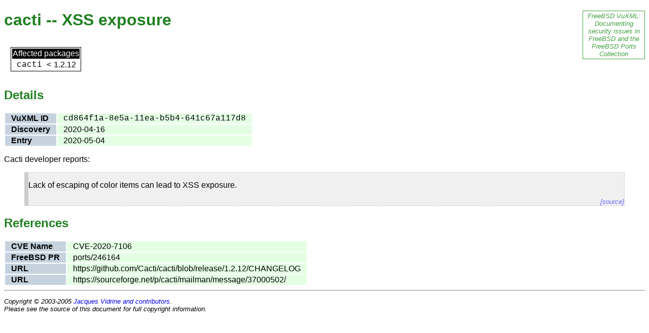

--- FILE ---
content_type: text/html
request_url: https://www.vuxml.org/freebsd/cd864f1a-8e5a-11ea-b5b4-641c67a117d8.html
body_size: 1970
content:
<!DOCTYPE html PUBLIC "-//W3C//DTD HTML 4.01 Transitional//EN" "http://www.w3.org/TR/html4/loose.dtd">
<!--
This document was automatically generated using the content
of the FreeBSD VuXML Document.  That document has the following
copyright:

  Copyright 2003-2005 Jacques Vidrine and contributors

  Redistribution and use in source (VuXML) and 'compiled' forms (SGML,
  HTML, PDF, PostScript, RTF and so forth) with or without modification,
  are permitted provided that the following conditions are met:
  1. Redistributions of source code (VuXML) must retain the above
     copyright notice, this list of conditions and the following
     disclaimer as the first lines of this file unmodified.
  2. Redistributions in compiled form (transformed to other DTDs,
     published online in any format, converted to PDF, PostScript,
     RTF and other formats) must reproduce the above copyright
     notice, this list of conditions and the following disclaimer
     in the documentation and/or other materials provided with the
     distribution.

  THIS DOCUMENTATION IS PROVIDED BY THE AUTHOR AND CONTRIBUTORS "AS IS"
  AND ANY EXPRESS OR IMPLIED WARRANTIES, INCLUDING, BUT NOT LIMITED TO,
  THE IMPLIED WARRANTIES OF MERCHANTABILITY AND FITNESS FOR A PARTICULAR
  PURPOSE ARE DISCLAIMED. IN NO EVENT SHALL THE AUTHOR OR CONTRIBUTORS
  BE LIABLE FOR ANY DIRECT, INDIRECT, INCIDENTAL, SPECIAL, EXEMPLARY,
  OR CONSEQUENTIAL DAMAGES (INCLUDING, BUT NOT LIMITED TO, PROCUREMENT
  OF SUBSTITUTE GOODS OR SERVICES; LOSS OF USE, DATA, OR PROFITS; OR
  BUSINESS INTERRUPTION) HOWEVER CAUSED AND ON ANY THEORY OF LIABILITY,
  WHETHER IN CONTRACT, STRICT LIABILITY, OR TORT (INCLUDING NEGLIGENCE
  OR OTHERWISE) ARISING IN ANY WAY OUT OF THE USE OF THIS DOCUMENTATION,
  EVEN IF ADVISED OF THE POSSIBILITY OF SUCH DAMAGE.

Portions of this document include information from the CVE project
and is

  Copyright 2005, The MITRE Corporation.

CVE and the CVE logo are registered trademarks of The MITRE Corporation.

Any other content, including layout and presentation format, is

  Copyright 2004-2005 Jacques Vidrine and contributors

  --><html>
<head>
<meta http-equiv="Content-Type" content="text/html; charset=us-ascii">
<title>VuXML: cacti -- XSS exposure</title>
<link rel="stylesheet" type="text/css" href="common.css">
</head>
<body>
<div class="blurb"><a href="./">FreeBSD
    VuXML: Documenting security issues in FreeBSD and the
    FreeBSD Ports Collection</a></div>
<h1 class="title">cacti -- XSS exposure</h1>
<table cellspacing="12"><tr valign="top"><td><table class="list">
<thead><tr><td colspan="5">Affected packages</td></tr></thead>
<tbody><tr valign="top">
<td></td>
<td></td>
<td class="package"><a href="pkg-cacti.html">cacti</a></td>
<td class="operator">&lt;</td>
<td class="version">1.2.12</td>
</tr></tbody>
</table></td></tr></table>
<h2 class="section">Details</h2>
<table class="stats">
<tr valign="top">
<td class="label">VuXML ID</td>
<td class="content"><span class="vid">cd864f1a-8e5a-11ea-b5b4-641c67a117d8</span></td>
</tr>
<tr valign="top">
<td class="label">Discovery</td>
<td class="content">2020-04-16</td>
</tr>
<tr valign="top">
<td class="label">Entry</td>
<td class="content">2020-05-04</td>
</tr>
</table>
<div class="embed">
<p>Cacti developer reports:</p>
<blockquote cite="https://sourceforge.net/p/cacti/mailman/message/37000502/">
	  <p>Lack of escaping of color items can lead to XSS exposure.</p>
	<div class="citation"><a href="https://sourceforge.net/p/cacti/mailman/message/37000502/">[source]</a></div>
</blockquote>
</div>
<h2 class="section">References</h2>
<table class="reftab">
<tr valign="top">
<td class="label">CVE Name</td>
<td class="content">CVE-2020-7106</td>
</tr>
<tr valign="top">
<td class="label">FreeBSD PR</td>
<td class="content"><a href="https://bugs.freebsd.org/246164">ports/246164</a></td>
</tr>
<tr valign="top">
<td class="label">URL</td>
<td class="content"><a href="https://github.com/Cacti/cacti/blob/release/1.2.12/CHANGELOG">https://github.com/Cacti/cacti/blob/release/1.2.12/CHANGELOG</a></td>
</tr>
<tr valign="top">
<td class="label">URL</td>
<td class="content"><a href="https://sourceforge.net/p/cacti/mailman/message/37000502/">https://sourceforge.net/p/cacti/mailman/message/37000502/</a></td>
</tr>
</table>
<hr>
<p class="copyright">
    Copyright &#169; 2003-2005 <a href="contributors.html" class="vis">Jacques Vidrine and contributors</a>.
    <br>
    Please see the source of this document for full copyright
    information.
  </p>
</body>
</html>


--- FILE ---
content_type: text/css
request_url: https://www.vuxml.org/freebsd/common.css
body_size: 1757
content:
/*
 * Copyright 2003-2009 Jacques Vidrine and contributors. All rights reserved.
 *
 * Redistribution and use in source and binary forms, with or without
 * modification, are permitted provided that the following conditions are
 * met:
 *
 * 1. Redistributions of source code must retain the above copyright
 *    notice, this list of conditions and the following disclaimer.
 *
 * 2. Redistributions in binary form must reproduce the above copyright
 *    notice, this list of conditions and the following disclaimer in the
 *    documentation and/or other materials provided with the distribution.
 *
 * THIS SOFTWARE IS PROVIDED BY THE AUTHOR ``AS IS'' AND ANY EXPRESS OR
 * IMPLIED WARRANTIES, INCLUDING, BUT NOT LIMITED TO, THE IMPLIED
 * WARRANTIES OF MERCHANTABILITY AND FITNESS FOR A PARTICULAR PURPOSE ARE
 * DISCLAIMED. IN NO EVENT SHALL THE AUTHOR OR CONTRIBUTORS BE LIABLE FOR
 * ANY DIRECT, INDIRECT, INCIDENTAL, SPECIAL, EXEMPLARY, OR CONSEQUENTIAL
 * DAMAGES (INCLUDING, BUT NOT LIMITED TO, PROCUREMENT OF SUBSTITUTE
 * GOODS OR SERVICES; LOSS OF USE, DATA, OR PROFITS; OR BUSINESS
 * INTERRUPTION) HOWEVER CAUSED AND ON ANY THEORY OF LIABILITY, WHETHER
 * IN CONTRACT, STRICT LIABILITY, OR TORT (INCLUDING NEGLIGENCE OR
 * OTHERWISE) ARISING IN ANY WAY OUT OF THE USE OF THIS SOFTWARE, EVEN IF
 * ADVISED OF THE POSSIBILITY OF SUCH DAMAGE.
 */
body {
  background: #ffffff;
  font-family: verdana, "bitstream vera sans", arial, helvetica, sans-serif;
}
h1.title {
  color: #208020;
}
h2.section {
  color: #208020;
}

h1.title0 {
  margin-bottom: 0em;
  color: #208020;
}
p.subtitle {
  margin-top: 0em;
  color: #208020;
  font-size: small;
  font-style: italic;
  font-weight: bold;
}

/* The blurb in the upper-right corner. */
.blurb {
  color: #40A040;
  font-size: small;
  font-style: italic;
  border: thin solid #40A040;
  text-align: center;
  width: 9em;
  float: right;
  padding: 2px;
}
div.blurb A:link, div.blurb A:visited, div.blurb A:hover {
  text-decoration: none;
  color: #40A040;
}

/* The link from the package page to FreshPorts.org. */
div.freshportslink {
  color: #AD0040;
  font-size: small;
  font-style: italic;
  text-align: left;
  padding: 0px 2px 2px 2px;
}
div.freshportslink a:link, div.freshportslink a:visited,
div.freshportslink a:hover {
  border: thin solid #AD0040;
  text-decoration: none;
  color: #AD0040;
  padding: 2px;
}

/* The link from the CVE page to cve.mitre.org. */
div.cvelink {
  color: #AD0040;
  font-size: small;
  font-style: italic;
  text-align: left;
  padding: 0px 2px 2px 2px;
}
div.cvelink a:link, div.cvelink a:visited, div.cvelink a:hover {
  border: thin solid #AD0040;
  text-decoration: none;
  color: #AD0040;
  padding: 2px;
}

/* Most links are black unless the mouse is over them. */
A:link, A:visited {
  text-decoration: none;
  color: #000000;
}
A:hover {
  text-decoration: underline;
  color: #802020;
}

/* Some links should be more visible. */
A:link.vis, A:visited.vis {
  text-decoration: none;
  color: #0000ef;
}

/* Links in the ``embedded'' HTML look a bit different. */
div.embed A:link {
  text-decoration: underline;
  color: #6b69ff;
}
div.embed A:visited {
  text-decoration: underline;
  color: #840084;
}
div.embed A:hover {
  text-decoration: underline;
  color: #ff0000;
}
div.citation A:link {
  text-decoration: none;
  color: #6b69ff;
}
div.citation A:visited {
  text-decoration: none;
  color: #840084;
}
div.citation A:hover {
  text-decoration: none;
  color: #ff0000;
}

/* Simple list tables */
table.list {
  border: thin solid #000000;
}
table.list thead td {
  text-align: center;
  background: #000000;
  color: #ffffff;
}

/* Label/content tables */
td.label {
  font-weight: bold;
  padding-right: 0.75em;
  padding-left: 0.75em;
  background-color: #c6d3de;
  white-space: nowrap;
}
td.content {
  padding-right: 0.75em;
  padding-left: 0.75em;
  background: #e5ffe5;
}

/* The navigation bar */
tbody.nav td {
  border: thin solid black;
  padding: 3pt;
}

/* Our common table style */
table.common thead th {
  padding-right: 0.75em;
  padding-left: 0.75em;
  background-color: #c6d3de;
  white-space: nowrap;
}
table.common tbody td {
  padding-right: 0.75em;
  padding-left: 0.75em;
  background: #e5ffe5;
}
table.common tbody td.group {
  background: #c5ffc5;
  white-space: nowrap;
}

/* Blockquotes */
blockquote {
  background: #F0F0F0;
  border-left: #CCCCCC 0.5em solid;
  border-right: #CCCCCC 1px dashed;
  border-top: #CCCCCC 1px dashed;
  border-bottom: #CCCCCC 1px dashed;
}
div.citation {
  font-size: small;
  font-style: italic;
  text-align: right;
}

/* Various attributes */
.package {
  font-family: "monaco", "andale mono", "courier new", monospace;
}
.vid {
  font-family: "monaco", "andale mono", "courier new", monospace;
}
.copyright {
  font-size: small;
  font-style: italic;
}
.email {
  font-family: "monaco", "andale mono", "courier new", monospace;
}
.hide {
  display: none;
}
.note {
  font-size: small;
  font-style: italic;
  color: #801010;
}
.date, .cvename {
  white-space: nowrap;
}

